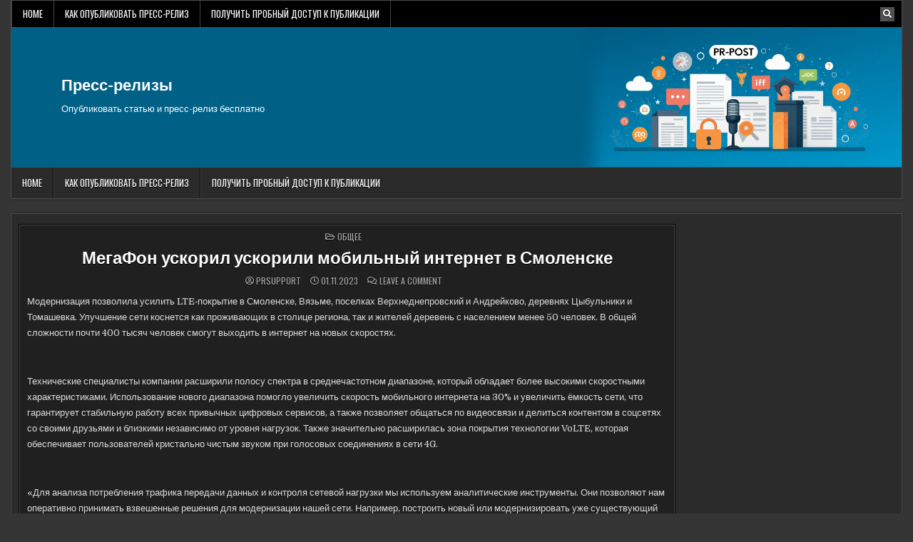

--- FILE ---
content_type: text/html; charset=UTF-8
request_url: https://www.pr-post.ru/common/novost-megafon-uskoril-uskorili-mobilnyjj-internet-v-sm-ycf5o.html
body_size: 13465
content:
<!DOCTYPE html>
<html lang="ru-RU">
<head>
<meta charset="UTF-8">
<meta name="viewport" content="width=device-width, initial-scale=1.0">
<link rel="profile" href="http://gmpg.org/xfn/11">


<link rel="apple-touch-icon" sizes="180x180" href="/apple-touch-icon.png">
<link rel="icon" type="image/png" sizes="32x32" href="/favicon-32x32.png">
<link rel="icon" type="image/png" sizes="16x16" href="/favicon-16x16.png">
<link rel="manifest" href="/site.webmanifest">
<link rel="mask-icon" href="/safari-pinned-tab.svg" color="#5bbad5">
<meta name="msapplication-TileColor" content="#da532c">
<meta name="theme-color" content="#ffffff">



<title>МегаФон ускорил ускорили мобильный интернет в Смоленске &#8211; Пресс-релизы</title>
<meta name='robots' content='max-image-preview:large' />
	<style>img:is([sizes="auto" i], [sizes^="auto," i]) { contain-intrinsic-size: 3000px 1500px }</style>
	<link rel='dns-prefetch' href='//www.pr-post.ru' />
<link rel='dns-prefetch' href='//fonts.googleapis.com' />
<link rel="alternate" type="application/rss+xml" title="Пресс-релизы &raquo; Feed" href="https://www.pr-post.ru/feed" />
<link rel="alternate" type="application/rss+xml" title="Пресс-релизы &raquo; Comments Feed" href="https://www.pr-post.ru/comments/feed" />
<link rel="alternate" type="application/rss+xml" title="Пресс-релизы &raquo; МегаФон ускорил ускорили мобильный интернет в Смоленске Comments Feed" href="https://www.pr-post.ru/common/novost-megafon-uskoril-uskorili-mobilnyjj-internet-v-sm-ycf5o.html/feed" />
<script type="text/javascript">
/* <![CDATA[ */
window._wpemojiSettings = {"baseUrl":"https:\/\/s.w.org\/images\/core\/emoji\/15.1.0\/72x72\/","ext":".png","svgUrl":"https:\/\/s.w.org\/images\/core\/emoji\/15.1.0\/svg\/","svgExt":".svg","source":{"concatemoji":"https:\/\/www.pr-post.ru\/wp-includes\/js\/wp-emoji-release.min.js?ver=6.8.1"}};
/*! This file is auto-generated */
!function(i,n){var o,s,e;function c(e){try{var t={supportTests:e,timestamp:(new Date).valueOf()};sessionStorage.setItem(o,JSON.stringify(t))}catch(e){}}function p(e,t,n){e.clearRect(0,0,e.canvas.width,e.canvas.height),e.fillText(t,0,0);var t=new Uint32Array(e.getImageData(0,0,e.canvas.width,e.canvas.height).data),r=(e.clearRect(0,0,e.canvas.width,e.canvas.height),e.fillText(n,0,0),new Uint32Array(e.getImageData(0,0,e.canvas.width,e.canvas.height).data));return t.every(function(e,t){return e===r[t]})}function u(e,t,n){switch(t){case"flag":return n(e,"\ud83c\udff3\ufe0f\u200d\u26a7\ufe0f","\ud83c\udff3\ufe0f\u200b\u26a7\ufe0f")?!1:!n(e,"\ud83c\uddfa\ud83c\uddf3","\ud83c\uddfa\u200b\ud83c\uddf3")&&!n(e,"\ud83c\udff4\udb40\udc67\udb40\udc62\udb40\udc65\udb40\udc6e\udb40\udc67\udb40\udc7f","\ud83c\udff4\u200b\udb40\udc67\u200b\udb40\udc62\u200b\udb40\udc65\u200b\udb40\udc6e\u200b\udb40\udc67\u200b\udb40\udc7f");case"emoji":return!n(e,"\ud83d\udc26\u200d\ud83d\udd25","\ud83d\udc26\u200b\ud83d\udd25")}return!1}function f(e,t,n){var r="undefined"!=typeof WorkerGlobalScope&&self instanceof WorkerGlobalScope?new OffscreenCanvas(300,150):i.createElement("canvas"),a=r.getContext("2d",{willReadFrequently:!0}),o=(a.textBaseline="top",a.font="600 32px Arial",{});return e.forEach(function(e){o[e]=t(a,e,n)}),o}function t(e){var t=i.createElement("script");t.src=e,t.defer=!0,i.head.appendChild(t)}"undefined"!=typeof Promise&&(o="wpEmojiSettingsSupports",s=["flag","emoji"],n.supports={everything:!0,everythingExceptFlag:!0},e=new Promise(function(e){i.addEventListener("DOMContentLoaded",e,{once:!0})}),new Promise(function(t){var n=function(){try{var e=JSON.parse(sessionStorage.getItem(o));if("object"==typeof e&&"number"==typeof e.timestamp&&(new Date).valueOf()<e.timestamp+604800&&"object"==typeof e.supportTests)return e.supportTests}catch(e){}return null}();if(!n){if("undefined"!=typeof Worker&&"undefined"!=typeof OffscreenCanvas&&"undefined"!=typeof URL&&URL.createObjectURL&&"undefined"!=typeof Blob)try{var e="postMessage("+f.toString()+"("+[JSON.stringify(s),u.toString(),p.toString()].join(",")+"));",r=new Blob([e],{type:"text/javascript"}),a=new Worker(URL.createObjectURL(r),{name:"wpTestEmojiSupports"});return void(a.onmessage=function(e){c(n=e.data),a.terminate(),t(n)})}catch(e){}c(n=f(s,u,p))}t(n)}).then(function(e){for(var t in e)n.supports[t]=e[t],n.supports.everything=n.supports.everything&&n.supports[t],"flag"!==t&&(n.supports.everythingExceptFlag=n.supports.everythingExceptFlag&&n.supports[t]);n.supports.everythingExceptFlag=n.supports.everythingExceptFlag&&!n.supports.flag,n.DOMReady=!1,n.readyCallback=function(){n.DOMReady=!0}}).then(function(){return e}).then(function(){var e;n.supports.everything||(n.readyCallback(),(e=n.source||{}).concatemoji?t(e.concatemoji):e.wpemoji&&e.twemoji&&(t(e.twemoji),t(e.wpemoji)))}))}((window,document),window._wpemojiSettings);
/* ]]> */
</script>
<style id='wp-emoji-styles-inline-css' type='text/css'>

	img.wp-smiley, img.emoji {
		display: inline !important;
		border: none !important;
		box-shadow: none !important;
		height: 1em !important;
		width: 1em !important;
		margin: 0 0.07em !important;
		vertical-align: -0.1em !important;
		background: none !important;
		padding: 0 !important;
	}
</style>
<link rel='stylesheet' id='wp-block-library-css' href='https://www.pr-post.ru/wp-includes/css/dist/block-library/style.min.css?ver=6.8.1' type='text/css' media='all' />
<style id='classic-theme-styles-inline-css' type='text/css'>
/*! This file is auto-generated */
.wp-block-button__link{color:#fff;background-color:#32373c;border-radius:9999px;box-shadow:none;text-decoration:none;padding:calc(.667em + 2px) calc(1.333em + 2px);font-size:1.125em}.wp-block-file__button{background:#32373c;color:#fff;text-decoration:none}
</style>
<style id='global-styles-inline-css' type='text/css'>
:root{--wp--preset--aspect-ratio--square: 1;--wp--preset--aspect-ratio--4-3: 4/3;--wp--preset--aspect-ratio--3-4: 3/4;--wp--preset--aspect-ratio--3-2: 3/2;--wp--preset--aspect-ratio--2-3: 2/3;--wp--preset--aspect-ratio--16-9: 16/9;--wp--preset--aspect-ratio--9-16: 9/16;--wp--preset--color--black: #000000;--wp--preset--color--cyan-bluish-gray: #abb8c3;--wp--preset--color--white: #ffffff;--wp--preset--color--pale-pink: #f78da7;--wp--preset--color--vivid-red: #cf2e2e;--wp--preset--color--luminous-vivid-orange: #ff6900;--wp--preset--color--luminous-vivid-amber: #fcb900;--wp--preset--color--light-green-cyan: #7bdcb5;--wp--preset--color--vivid-green-cyan: #00d084;--wp--preset--color--pale-cyan-blue: #8ed1fc;--wp--preset--color--vivid-cyan-blue: #0693e3;--wp--preset--color--vivid-purple: #9b51e0;--wp--preset--gradient--vivid-cyan-blue-to-vivid-purple: linear-gradient(135deg,rgba(6,147,227,1) 0%,rgb(155,81,224) 100%);--wp--preset--gradient--light-green-cyan-to-vivid-green-cyan: linear-gradient(135deg,rgb(122,220,180) 0%,rgb(0,208,130) 100%);--wp--preset--gradient--luminous-vivid-amber-to-luminous-vivid-orange: linear-gradient(135deg,rgba(252,185,0,1) 0%,rgba(255,105,0,1) 100%);--wp--preset--gradient--luminous-vivid-orange-to-vivid-red: linear-gradient(135deg,rgba(255,105,0,1) 0%,rgb(207,46,46) 100%);--wp--preset--gradient--very-light-gray-to-cyan-bluish-gray: linear-gradient(135deg,rgb(238,238,238) 0%,rgb(169,184,195) 100%);--wp--preset--gradient--cool-to-warm-spectrum: linear-gradient(135deg,rgb(74,234,220) 0%,rgb(151,120,209) 20%,rgb(207,42,186) 40%,rgb(238,44,130) 60%,rgb(251,105,98) 80%,rgb(254,248,76) 100%);--wp--preset--gradient--blush-light-purple: linear-gradient(135deg,rgb(255,206,236) 0%,rgb(152,150,240) 100%);--wp--preset--gradient--blush-bordeaux: linear-gradient(135deg,rgb(254,205,165) 0%,rgb(254,45,45) 50%,rgb(107,0,62) 100%);--wp--preset--gradient--luminous-dusk: linear-gradient(135deg,rgb(255,203,112) 0%,rgb(199,81,192) 50%,rgb(65,88,208) 100%);--wp--preset--gradient--pale-ocean: linear-gradient(135deg,rgb(255,245,203) 0%,rgb(182,227,212) 50%,rgb(51,167,181) 100%);--wp--preset--gradient--electric-grass: linear-gradient(135deg,rgb(202,248,128) 0%,rgb(113,206,126) 100%);--wp--preset--gradient--midnight: linear-gradient(135deg,rgb(2,3,129) 0%,rgb(40,116,252) 100%);--wp--preset--font-size--small: 13px;--wp--preset--font-size--medium: 20px;--wp--preset--font-size--large: 36px;--wp--preset--font-size--x-large: 42px;--wp--preset--spacing--20: 0.44rem;--wp--preset--spacing--30: 0.67rem;--wp--preset--spacing--40: 1rem;--wp--preset--spacing--50: 1.5rem;--wp--preset--spacing--60: 2.25rem;--wp--preset--spacing--70: 3.38rem;--wp--preset--spacing--80: 5.06rem;--wp--preset--shadow--natural: 6px 6px 9px rgba(0, 0, 0, 0.2);--wp--preset--shadow--deep: 12px 12px 50px rgba(0, 0, 0, 0.4);--wp--preset--shadow--sharp: 6px 6px 0px rgba(0, 0, 0, 0.2);--wp--preset--shadow--outlined: 6px 6px 0px -3px rgba(255, 255, 255, 1), 6px 6px rgba(0, 0, 0, 1);--wp--preset--shadow--crisp: 6px 6px 0px rgba(0, 0, 0, 1);}:where(.is-layout-flex){gap: 0.5em;}:where(.is-layout-grid){gap: 0.5em;}body .is-layout-flex{display: flex;}.is-layout-flex{flex-wrap: wrap;align-items: center;}.is-layout-flex > :is(*, div){margin: 0;}body .is-layout-grid{display: grid;}.is-layout-grid > :is(*, div){margin: 0;}:where(.wp-block-columns.is-layout-flex){gap: 2em;}:where(.wp-block-columns.is-layout-grid){gap: 2em;}:where(.wp-block-post-template.is-layout-flex){gap: 1.25em;}:where(.wp-block-post-template.is-layout-grid){gap: 1.25em;}.has-black-color{color: var(--wp--preset--color--black) !important;}.has-cyan-bluish-gray-color{color: var(--wp--preset--color--cyan-bluish-gray) !important;}.has-white-color{color: var(--wp--preset--color--white) !important;}.has-pale-pink-color{color: var(--wp--preset--color--pale-pink) !important;}.has-vivid-red-color{color: var(--wp--preset--color--vivid-red) !important;}.has-luminous-vivid-orange-color{color: var(--wp--preset--color--luminous-vivid-orange) !important;}.has-luminous-vivid-amber-color{color: var(--wp--preset--color--luminous-vivid-amber) !important;}.has-light-green-cyan-color{color: var(--wp--preset--color--light-green-cyan) !important;}.has-vivid-green-cyan-color{color: var(--wp--preset--color--vivid-green-cyan) !important;}.has-pale-cyan-blue-color{color: var(--wp--preset--color--pale-cyan-blue) !important;}.has-vivid-cyan-blue-color{color: var(--wp--preset--color--vivid-cyan-blue) !important;}.has-vivid-purple-color{color: var(--wp--preset--color--vivid-purple) !important;}.has-black-background-color{background-color: var(--wp--preset--color--black) !important;}.has-cyan-bluish-gray-background-color{background-color: var(--wp--preset--color--cyan-bluish-gray) !important;}.has-white-background-color{background-color: var(--wp--preset--color--white) !important;}.has-pale-pink-background-color{background-color: var(--wp--preset--color--pale-pink) !important;}.has-vivid-red-background-color{background-color: var(--wp--preset--color--vivid-red) !important;}.has-luminous-vivid-orange-background-color{background-color: var(--wp--preset--color--luminous-vivid-orange) !important;}.has-luminous-vivid-amber-background-color{background-color: var(--wp--preset--color--luminous-vivid-amber) !important;}.has-light-green-cyan-background-color{background-color: var(--wp--preset--color--light-green-cyan) !important;}.has-vivid-green-cyan-background-color{background-color: var(--wp--preset--color--vivid-green-cyan) !important;}.has-pale-cyan-blue-background-color{background-color: var(--wp--preset--color--pale-cyan-blue) !important;}.has-vivid-cyan-blue-background-color{background-color: var(--wp--preset--color--vivid-cyan-blue) !important;}.has-vivid-purple-background-color{background-color: var(--wp--preset--color--vivid-purple) !important;}.has-black-border-color{border-color: var(--wp--preset--color--black) !important;}.has-cyan-bluish-gray-border-color{border-color: var(--wp--preset--color--cyan-bluish-gray) !important;}.has-white-border-color{border-color: var(--wp--preset--color--white) !important;}.has-pale-pink-border-color{border-color: var(--wp--preset--color--pale-pink) !important;}.has-vivid-red-border-color{border-color: var(--wp--preset--color--vivid-red) !important;}.has-luminous-vivid-orange-border-color{border-color: var(--wp--preset--color--luminous-vivid-orange) !important;}.has-luminous-vivid-amber-border-color{border-color: var(--wp--preset--color--luminous-vivid-amber) !important;}.has-light-green-cyan-border-color{border-color: var(--wp--preset--color--light-green-cyan) !important;}.has-vivid-green-cyan-border-color{border-color: var(--wp--preset--color--vivid-green-cyan) !important;}.has-pale-cyan-blue-border-color{border-color: var(--wp--preset--color--pale-cyan-blue) !important;}.has-vivid-cyan-blue-border-color{border-color: var(--wp--preset--color--vivid-cyan-blue) !important;}.has-vivid-purple-border-color{border-color: var(--wp--preset--color--vivid-purple) !important;}.has-vivid-cyan-blue-to-vivid-purple-gradient-background{background: var(--wp--preset--gradient--vivid-cyan-blue-to-vivid-purple) !important;}.has-light-green-cyan-to-vivid-green-cyan-gradient-background{background: var(--wp--preset--gradient--light-green-cyan-to-vivid-green-cyan) !important;}.has-luminous-vivid-amber-to-luminous-vivid-orange-gradient-background{background: var(--wp--preset--gradient--luminous-vivid-amber-to-luminous-vivid-orange) !important;}.has-luminous-vivid-orange-to-vivid-red-gradient-background{background: var(--wp--preset--gradient--luminous-vivid-orange-to-vivid-red) !important;}.has-very-light-gray-to-cyan-bluish-gray-gradient-background{background: var(--wp--preset--gradient--very-light-gray-to-cyan-bluish-gray) !important;}.has-cool-to-warm-spectrum-gradient-background{background: var(--wp--preset--gradient--cool-to-warm-spectrum) !important;}.has-blush-light-purple-gradient-background{background: var(--wp--preset--gradient--blush-light-purple) !important;}.has-blush-bordeaux-gradient-background{background: var(--wp--preset--gradient--blush-bordeaux) !important;}.has-luminous-dusk-gradient-background{background: var(--wp--preset--gradient--luminous-dusk) !important;}.has-pale-ocean-gradient-background{background: var(--wp--preset--gradient--pale-ocean) !important;}.has-electric-grass-gradient-background{background: var(--wp--preset--gradient--electric-grass) !important;}.has-midnight-gradient-background{background: var(--wp--preset--gradient--midnight) !important;}.has-small-font-size{font-size: var(--wp--preset--font-size--small) !important;}.has-medium-font-size{font-size: var(--wp--preset--font-size--medium) !important;}.has-large-font-size{font-size: var(--wp--preset--font-size--large) !important;}.has-x-large-font-size{font-size: var(--wp--preset--font-size--x-large) !important;}
:where(.wp-block-post-template.is-layout-flex){gap: 1.25em;}:where(.wp-block-post-template.is-layout-grid){gap: 1.25em;}
:where(.wp-block-columns.is-layout-flex){gap: 2em;}:where(.wp-block-columns.is-layout-grid){gap: 2em;}
:root :where(.wp-block-pullquote){font-size: 1.5em;line-height: 1.6;}
</style>
<link rel='stylesheet' id='custom-comments-css-css' href='https://www.pr-post.ru/wp-content/plugins/bka-single/asset/styles.css?ver=6.8.1' type='text/css' media='all' />
<link rel='stylesheet' id='cutemag-maincss-css' href='https://www.pr-post.ru/wp-content/themes/cutemag-pr/style.css' type='text/css' media='all' />
<link rel='stylesheet' id='fontawesome-css' href='https://www.pr-post.ru/wp-content/themes/cutemag-pr/assets/css/all.min.css' type='text/css' media='all' />
<link rel='stylesheet' id='cutemag-webfont-css' href='//fonts.googleapis.com/css?family=Domine:400,700|Oswald:400,700|Patua+One|Frank+Ruhl+Libre:400,700&#038;display=swap' type='text/css' media='all' />
<script type="text/javascript" src="https://www.pr-post.ru/wp-includes/js/jquery/jquery.min.js?ver=3.7.1" id="jquery-core-js"></script>
<script type="text/javascript" src="https://www.pr-post.ru/wp-includes/js/jquery/jquery-migrate.min.js?ver=3.4.1" id="jquery-migrate-js"></script>
<!--[if lt IE 9]>
<script type="text/javascript" src="https://www.pr-post.ru/wp-content/themes/cutemag-pr/assets/js/respond.min.js" id="respond-js"></script>
<![endif]-->
<link rel="https://api.w.org/" href="https://www.pr-post.ru/wp-json/" /><link rel="alternate" title="JSON" type="application/json" href="https://www.pr-post.ru/wp-json/wp/v2/posts/64982" /><link rel="EditURI" type="application/rsd+xml" title="RSD" href="https://www.pr-post.ru/xmlrpc.php?rsd" />
<meta name="generator" content="WordPress 6.8.1" />
<link rel="canonical" href="https://www.pr-post.ru/common/novost-megafon-uskoril-uskorili-mobilnyjj-internet-v-sm-ycf5o.html" />
<link rel='shortlink' href='https://www.pr-post.ru/?p=64982' />
<link rel="alternate" title="oEmbed (JSON)" type="application/json+oembed" href="https://www.pr-post.ru/wp-json/oembed/1.0/embed?url=https%3A%2F%2Fwww.pr-post.ru%2Fcommon%2Fnovost-megafon-uskoril-uskorili-mobilnyjj-internet-v-sm-ycf5o.html" />
<meta name="description" content="МегаФон реализовал обширную программу по улучшению качества связи в областной столице, городах и деревнях Смоленской области. Как отмечают специалисты компании, в результате проведённых работ средние скорости мобильного интернета выросли на 30%.">    <style type="text/css">
            .cutemag-site-title, .cutemag-site-title a, .cutemag-site-description {color: #ffffff;}
        </style>
    </head>

<body class="wp-singular post-template-default single single-post postid-64982 single-format-standard wp-theme-cutemag-pr cutemag-group-blog cutemag-animated cutemag-fadein cutemag-theme-is-active cutemag-layout-type-boxed cutemag-header-banner-active cutemag-logo-above-title cutemag-primary-menu-active cutemag-primary-mobile-menu-active cutemag-secondary-menu-active cutemag-secondary-mobile-menu-active cutemag-secondary-menu-before-header cutemag-secondary-social-icons cutemag-table-css-active" id="cutemag-site-body" itemscope="itemscope" itemtype="http://schema.org/WebPage">
<a class="skip-link screen-reader-text" href="#cutemag-posts-wrapper">Skip to content</a>

<div class="cutemag-site-wrapper">


<div class="cutemag-container cutemag-secondary-menu-container cutemag-clearfix">
<div class="cutemag-outer-wrapper">
<div class="cutemag-secondary-menu-container-inside cutemag-clearfix">
<nav class="cutemag-nav-secondary" id="cutemag-secondary-navigation" itemscope="itemscope" itemtype="http://schema.org/SiteNavigationElement" role="navigation" aria-label="Secondary Menu">

<button class="cutemag-secondary-responsive-menu-icon" aria-controls="cutemag-menu-secondary-navigation" aria-expanded="false">Menu</button>
<ul id="cutemag-menu-secondary-navigation" class="cutemag-secondary-nav-menu cutemag-menu-secondary"><li ><a href="https://www.pr-post.ru/">Home</a></li><li class="page_item page-item-18347"><a href="https://www.pr-post.ru/%d0%ba%d0%b0%d0%ba-%d0%be%d0%bf%d1%83%d0%b1%d0%bb%d0%b8%d0%ba%d0%be%d0%b2%d0%b0%d1%82%d1%8c-%d0%bf%d1%80%d0%b5%d1%81%d1%81-%d1%80%d0%b5%d0%bb%d0%b8%d0%b7">Как опубликовать пресс-релиз</a></li><li class="page_item page-item-133649"><a href="https://www.pr-post.ru/%d0%bf%d0%be%d0%bb%d1%83%d1%87%d0%b8%d1%82%d1%8c-%d0%bf%d1%80%d0%be%d0%b1%d0%bd%d1%8b%d0%b9-%d0%b4%d0%be%d1%81%d1%82%d1%83%d0%bf-%d0%ba-%d0%bf%d1%83%d0%b1%d0%bb%d0%b8%d0%ba%d0%b0%d1%86%d0%b8%d0%b8">Получить пробный доступ к публикации</a></li></ul>
            
<div class='cutemag-social-icons'>
                                                                                                                                                                                                                                                                        <a href="#" class="cutemag-social-icon-search" aria-label="Search Button"><i class="fas fa-search" aria-hidden="true" title="Search"></i></a></div>

        <div id="cutemag-search-overlay-wrap" class="cutemag-search-overlay">
          <div class="cutemag-search-overlay-content">
            
<form role="search" method="get" class="cutemag-search-form" action="https://www.pr-post.ru/">
<label>
    <span class="cutemag-sr-only">Search for:</span>
    <input type="search" class="cutemag-search-field" placeholder="Search &hellip;" value="" name="s" />
</label>
<input type="submit" class="cutemag-search-submit" value="&#xf002;" />
</form>          </div>
          <button class="cutemag-search-closebtn" aria-label="Close Search" title="Close Search">&#xD7;</button>
        </div>
    
</nav>
</div>
</div>
</div>


<div class="cutemag-site-header cutemag-container" id="cutemag-header" itemscope="itemscope" itemtype="http://schema.org/WPHeader" role="banner">
<div class="cutemag-head-content cutemag-clearfix" id="cutemag-head-content">

<div class="cutemag-outer-wrapper">
<div class="cutemag-header-inside cutemag-clearfix">
<div class="cutemag-header-inside-content cutemag-clearfix">
<div class="cutemag-header-inside-container">

<div class="cutemag-logo">
    <div class="site-branding">
                  <p class="cutemag-site-title"><a href="https://www.pr-post.ru/" rel="home">Пресс-релизы</a></p>
            <p class="cutemag-site-description">Опубликовать статью и пресс-релиз бесплатно</p>        </div>
</div>

<div class="cutemag-header-banner">
</div>

</div>
</div>
</div>
</div>

</div><!--/#cutemag-head-content -->
</div><!--/#cutemag-header -->


<div class="cutemag-container cutemag-primary-menu-container cutemag-clearfix">
<div class="cutemag-outer-wrapper">
<div class="cutemag-primary-menu-container-inside cutemag-clearfix">
<nav class="cutemag-nav-primary" id="cutemag-primary-navigation" itemscope="itemscope" itemtype="http://schema.org/SiteNavigationElement" role="navigation" aria-label="Primary Menu">

<button class="cutemag-primary-responsive-menu-icon" aria-controls="cutemag-menu-primary-navigation" aria-expanded="false">Menu</button>
<ul id="cutemag-menu-primary-navigation" class="cutemag-primary-nav-menu cutemag-menu-primary"><li ><a href="https://www.pr-post.ru/">Home</a></li><li class="page_item page-item-18347"><a href="https://www.pr-post.ru/%d0%ba%d0%b0%d0%ba-%d0%be%d0%bf%d1%83%d0%b1%d0%bb%d0%b8%d0%ba%d0%be%d0%b2%d0%b0%d1%82%d1%8c-%d0%bf%d1%80%d0%b5%d1%81%d1%81-%d1%80%d0%b5%d0%bb%d0%b8%d0%b7">Как опубликовать пресс-релиз</a></li><li class="page_item page-item-133649"><a href="https://www.pr-post.ru/%d0%bf%d0%be%d0%bb%d1%83%d1%87%d0%b8%d1%82%d1%8c-%d0%bf%d1%80%d0%be%d0%b1%d0%bd%d1%8b%d0%b9-%d0%b4%d0%be%d1%81%d1%82%d1%83%d0%bf-%d0%ba-%d0%bf%d1%83%d0%b1%d0%bb%d0%b8%d0%ba%d0%b0%d1%86%d0%b8%d0%b8">Получить пробный доступ к публикации</a></li></ul>

</nav>
</div>
</div>
</div>

<div class="cutemag-outer-wrapper" id="cutemag-wrapper-outside">
<div class="cutemag-container cutemag-clearfix" id="cutemag-wrapper">




<div class="cutemag-content-wrapper cutemag-clearfix" id="cutemag-content-wrapper">
<div class="cutemag-main-wrapper cutemag-clearfix" id="cutemag-main-wrapper" itemscope="itemscope" itemtype="http://schema.org/Blog" role="main">
<div class="theiaStickySidebar">
<div class="cutemag-main-wrapper-inside cutemag-clearfix">




<div class="cutemag-posts-wrapper" id="cutemag-posts-wrapper">



<article id="post-64982" class="cutemag-post-singular cutemag-box post-64982 post type-post status-publish format-standard hentry category-common tag-4g tag-lte tag-internet tag-mobilnyjj-internet tag-sotovaya-svyaz tag-megafon tag-10697 wpcat-1-id">
<div class="cutemag-box-inside">

        <header class="entry-header">
    <div class="entry-header-inside">
        <div class="cutemag-entry-meta-single cutemag-entry-meta-single-top"><span class="cutemag-entry-meta-single-cats"><i class="far fa-folder-open" aria-hidden="true"></i>&nbsp;<span class="cutemag-sr-only">Posted in </span><a href="https://www.pr-post.ru/category/common" rel="category tag">Общее</a></span></div>
                    <h1 class="post-title entry-title"><a href="https://www.pr-post.ru/common/novost-megafon-uskoril-uskorili-mobilnyjj-internet-v-sm-ycf5o.html" rel="bookmark">МегаФон ускорил ускорили мобильный интернет в Смоленске</a></h1>        
                    <div class="cutemag-entry-meta-single">
    <span class="cutemag-entry-meta-single-author"><i class="far fa-user-circle" aria-hidden="true"></i>&nbsp;<span class="author vcard" itemscope="itemscope" itemtype="http://schema.org/Person" itemprop="author"><a class="url fn n" href="https://www.pr-post.ru/author/prsupport">PRSupport</a></span></span>    <span class="cutemag-entry-meta-single-date"><i class="far fa-clock" aria-hidden="true"></i>&nbsp;01.11.2023</span>        <span class="cutemag-entry-meta-single-comments"><i class="far fa-comments" aria-hidden="true"></i>&nbsp;<a href="https://www.pr-post.ru/common/novost-megafon-uskoril-uskorili-mobilnyjj-internet-v-sm-ycf5o.html#respond">Leave a Comment<span class="cutemag-sr-only"> on МегаФон ускорил ускорили мобильный интернет в Смоленске</span></a></span>
            </div>
        </div>
    </header><!-- .entry-header -->
    
    
    <div class="entry-content cutemag-clearfix">
        <div id='body_206969_miss_1'></div> <p class="ql-align-justify">Модернизация позволила усилить LTE‑покрытие в Смоленске, Вязьме, поселках Верхнеднепровский и Андрейково, деревнях Цыбульники и Томашевка. Улучшение сети коснется как проживающих в столице региона, так и жителей деревень с населением менее 50 человек. В общей сложности почти 400 тысяч человек смогут выходить в интернет на новых скоростях.</p><p class="ql-align-justify"><br></p><p class="ql-align-justify">Технические специалисты компании расширили полосу спектра в среднечастотном диапазоне, который обладает более высокими скоростными характеристиками. Использование нового диапазона помогло увеличить скорость мобильного интернета на 30% и увеличить ёмкость сети, что гарантирует стабильную работу всех привычных цифровых сервисов, а также позволяет общаться по видеосвязи и делиться контентом в соцсетях со своими друзьями и близкими независимо от уровня нагрузок. Также значительно расширилась зона покрытия технологии VoLTE, которая обеспечивает пользователей кристально чистым звуком при голосовых соединениях в сети 4G. </p><p class="ql-align-justify"><br></p><p class="ql-align-justify">«Для анализа потребления трафика передачи данных и контроля сетевой нагрузки мы используем аналитические инструменты. Они позволяют нам оперативно принимать взвешенные решения для модернизации нашей сети. Например, построить новый или модернизировать уже существующий объект связи в загруженной локации. Проведённый апгрейд оборудования в Смоленске и области помог снизить нагрузку на сеть, теперь ещё большее количество наших абонентов могут одновременно пользоваться не только самым быстрым интернетом, но и кристально чистым звуком», - отметил директор Смоленского отделения МегаФона Дмитрий Сенигов.</p><p class="ql-align-justify"><br></p><p class="ql-align-justify">Спрос на высокие скорости интернета в Смоленске подтверждает и увеличившийся объём LTE‑трафика. С начала 2023 года пользователи компании скачали почти 16 тысяч ТБ данных — это на 25% больше, чем за аналогичный период годом ранее.</p><p><br></p>
    <p>Комментариев пока нет.</p>
<h4>Прочтите также:</h4><ul><li><a href="https://www.pr-post.ru/common/novost-v-gorodakh-i-selakh-udmurtii-uvelichilos-potreblen-ghb.html">В городах и селах Удмуртии увеличилось потребление интернета</a></li><li><a href="https://www.pr-post.ru/common/press-reliz-novye-obekty-svyazi-4g-v-share-i-sudislavle-ot-m-rf41.html">Новые объекты связи 4G в Шарье и Судиславле от МегаФона</a></li><li><a href="https://www.pr-post.ru/common/megafon-opredelil-internet-aktivnykh-zhitelejj-regi-k79n.html">МегаФон определил интернет-активных жителей региона </a></li><li><a href="https://www.pr-post.ru/common/publikaciya-megafon-prokachal-4g-v-zhilmassivakh-petropavlovska-j3.html">МегаФон прокачал 4G в жилмассивах Петропавловска-Камчатского</a></li><li><a href="https://www.pr-post.ru/common/megafon-usilil-infrastrukturu-svyazi-na-beregu-re-b81n.html">МегаФон усилил инфраструктуру связи на берегу реки Пичуга</a></li></ul><h4>Это интересно:</h4><ul><li><a href="https://www.pr-post.ru/common/dailymoscow-%d0%b2-%d0%bc%d0%be%d1%81%d0%ba%d0%b2%d0%b5-25-%d0%b0%d0%bf%d1%80%d0%b5%d0%bb%d1%8f-%d0%bf%d1%80%d0%be%d0%b9%d0%b4%d0%b5%d1%82-%d1%84%d0%be%d1%80%d1%83%d0%bc-%d0%b1%d0%b5%d0%b7%d0%be.html">Безопасная интернет -лига была организатором форума с 2011 года.?</a></li><li><a href="https://www.pr-post.ru/common/6694964-uspeshno-zavershen-proekt-na-arigolskom-mestorozhd-i8fq.html">Как называется компания, которая является частью контактного интернета??</a></li></ul>    </div><!-- .entry-content -->

    
        <footer class="entry-footer">
        <span class="cutemag-tags-links"><i class="fas fa-tags" aria-hidden="true"></i> Tagged <a href="https://www.pr-post.ru/tag/4g" rel="tag"> 4G</a>, <a href="https://www.pr-post.ru/tag/lte" rel="tag"> LTE</a>, <a href="https://www.pr-post.ru/tag/internet" rel="tag"> интернет</a>, <a href="https://www.pr-post.ru/tag/mobilnyjj-internet" rel="tag"> мобильный интернет</a>, <a href="https://www.pr-post.ru/tag/sotovaya-svyaz" rel="tag"> сотовая связь</a>, <a href="https://www.pr-post.ru/tag/lte" rel="tag">LTE</a>, <a href="https://www.pr-post.ru/tag/internet" rel="tag">интернет</a>, <a href="https://www.pr-post.ru/tag/megafon" rel="tag">МегаФон</a>, <a href="https://www.pr-post.ru/tag/%d1%81%d0%be%d1%82%d0%be%d0%b2%d0%b0%d1%8f-%d1%81%d0%b2%d1%8f%d0%b7%d1%8c" rel="tag">Сотовая связь</a></span>    </footer><!-- .entry-footer -->
    
    
            <div class="cutemag-author-bio">
            <div class="cutemag-author-bio-inside">
            <div class="cutemag-author-bio-top">
            <span class="cutemag-author-bio-gravatar">
                <img alt='' src='https://secure.gravatar.com/avatar/d2bed78cb5c353c81e1d61bf37ada00011707b59e67b46d77a5de19613460ae4?s=80&#038;d=mm&#038;r=g' class='avatar avatar-80 photo' height='80' width='80' />
            </span>
            <div class="cutemag-author-bio-text">
                <div class="cutemag-author-bio-name">Author: <span>PRSupport</span></div><div class="cutemag-author-bio-text-description"></div>
            </div>
            </div>
            </div>
            </div>
        </div>
</article>


	<nav class="navigation post-navigation" aria-label="Posts">
		<h2 class="screen-reader-text">Post navigation</h2>
		<div class="nav-links"><div class="nav-previous"><a href="https://www.pr-post.ru/common/3222655-novostrojjki-arkhangelska-vyshli-na-novye-skorosti-yp62f.html" rel="prev">Новостройки Архангельска вышли на новые скорости мобильного интернета &rarr;</a></div><div class="nav-next"><a href="https://www.pr-post.ru/common/pre-5g-ot-megafona-pomozhet-kureram-i-taksistam-947p.html" rel="next">&larr; Pre-5G от МегаФона поможет курьерам и таксистам во время распродаж</a></div></div>
	</nav>
<div id="comments" class="comments-area cutemag-box">
<div class="cutemag-box-inside">

    	<div id="respond" class="comment-respond">
		<h3 id="reply-title" class="comment-reply-title">Leave a Reply <small><a rel="nofollow" id="cancel-comment-reply-link" href="/common/novost-megafon-uskoril-uskorili-mobilnyjj-internet-v-sm-ycf5o.html#respond" style="display:none;">Cancel reply</a></small></h3><p class="must-log-in">You must be <a href="https://www.pr-post.ru/wp-login.php?redirect_to=https%3A%2F%2Fwww.pr-post.ru%2Fcommon%2Fnovost-megafon-uskoril-uskorili-mobilnyjj-internet-v-sm-ycf5o.html">logged in</a> to post a comment.</p>	</div><!-- #respond -->
	
</div>
</div><!-- #comments -->
<div class="clear"></div>
</div><!--/#cutemag-posts-wrapper -->




</div>
</div>
</div><!-- /#cutemag-main-wrapper -->


<div class="cutemag-sidebar-wrapper cutemag-sidebar-widget-areas cutemag-clearfix" id="cutemag-sidebar-wrapper" itemscope="itemscope" itemtype="http://schema.org/WPSideBar" role="complementary">
<div class="theiaStickySidebar">
<div class="cutemag-sidebar-wrapper-inside cutemag-clearfix">


</div>
</div>
</div><!-- /#cutemag-sidebar-wrapper-->

</div><!--/#cutemag-content-wrapper -->




</div><!--/#cutemag-wrapper -->
</div><!--/#cutemag-wrapper-outside -->



<div class="cutemag-outer-wrapper">
<div class='cutemag-clearfix' id='cutemag-footer'>
<div class='cutemag-foot-wrap cutemag-container'>

  <p class='cutemag-copyright'>Copyright &copy; 2026 Пресс-релизы</p>
<p class='cutemag-credit'><a href="https://themesdna.com/">Design by ThemesDNA.com</a></p>

</div>
</div><!--/#cutemag-footer -->
</div>


</div>

<button class="cutemag-scroll-top" title="Scroll to Top"><i class="fas fa-arrow-up" aria-hidden="true"></i><span class="cutemag-sr-only">Scroll to Top</span></button>
<script type="speculationrules">
{"prefetch":[{"source":"document","where":{"and":[{"href_matches":"\/*"},{"not":{"href_matches":["\/wp-*.php","\/wp-admin\/*","\/wp-content\/uploads\/*","\/wp-content\/*","\/wp-content\/plugins\/*","\/wp-content\/themes\/cutemag-pr\/*","\/*\\?(.+)"]}},{"not":{"selector_matches":"a[rel~=\"nofollow\"]"}},{"not":{"selector_matches":".no-prefetch, .no-prefetch a"}}]},"eagerness":"conservative"}]}
</script>
<p style="text-align: center; margin: 20px;"><a href="https://www.business-key.com/conditions.html" target="_blank" style="margin-right:10px;">Пользовательское соглашение</a></p><script type="text/javascript" src="https://www.pr-post.ru/wp-content/themes/cutemag-pr/assets/js/ResizeSensor.min.js" id="ResizeSensor-js"></script>
<script type="text/javascript" src="https://www.pr-post.ru/wp-content/themes/cutemag-pr/assets/js/theia-sticky-sidebar.min.js" id="theia-sticky-sidebar-js"></script>
<script type="text/javascript" src="https://www.pr-post.ru/wp-content/themes/cutemag-pr/assets/js/jquery.fitvids.min.js" id="fitvids-js"></script>
<script type="text/javascript" src="https://www.pr-post.ru/wp-content/themes/cutemag-pr/assets/js/navigation.js" id="cutemag-navigation-js"></script>
<script type="text/javascript" src="https://www.pr-post.ru/wp-content/themes/cutemag-pr/assets/js/skip-link-focus-fix.js" id="cutemag-skip-link-focus-fix-js"></script>
<script type="text/javascript" src="https://www.pr-post.ru/wp-includes/js/imagesloaded.min.js?ver=5.0.0" id="imagesloaded-js"></script>
<script type="text/javascript" id="cutemag-customjs-js-extra">
/* <![CDATA[ */
var cutemag_ajax_object = {"ajaxurl":"https:\/\/www.pr-post.ru\/wp-admin\/admin-ajax.php","primary_menu_active":"1","secondary_menu_active":"1","sticky_sidebar_active":"1","fitvids_active":"1","backtotop_active":"1"};
/* ]]> */
</script>
<script type="text/javascript" src="https://www.pr-post.ru/wp-content/themes/cutemag-pr/assets/js/custom.js" id="cutemag-customjs-js"></script>
<script type="text/javascript" src="https://www.pr-post.ru/wp-includes/js/comment-reply.min.js?ver=6.8.1" id="comment-reply-js" async="async" data-wp-strategy="async"></script>
<script type="text/javascript" id="cutemag-html5shiv-js-js-extra">
/* <![CDATA[ */
var cutemag_custom_script_vars = {"elements_name":"abbr article aside audio bdi canvas data datalist details dialog figcaption figure footer header hgroup main mark meter nav output picture progress section summary template time video"};
/* ]]> */
</script>
<script type="text/javascript" src="https://www.pr-post.ru/wp-content/themes/cutemag-pr/assets/js/html5shiv.js" id="cutemag-html5shiv-js-js"></script>
<!-- Business Key Code --> <a target="_blank" href="http://www.business-key.com/top/"><img alt="Business Key Top Sites" src="http://www.business-key.com/top/1370.gif" width="88" height="31" border="0"> </a> <!-- /Business Key Code --> 

<!-- Yandex.Metrika counter -->
<script type="text/javascript" >
   (function(m,e,t,r,i,k,a){m[i]=m[i]||function(){(m[i].a=m[i].a||[]).push(arguments)};
   m[i].l=1*new Date();k=e.createElement(t),a=e.getElementsByTagName(t)[0],k.async=1,k.src=r,a.parentNode.insertBefore(k,a)})
   (window, document, "script", "https://mc.yandex.ru/metrika/tag.js", "ym");

   ym(52212037, "init", {
        id:52212037,
        clickmap:true,
        trackLinks:true,
        accurateTrackBounce:true
   });
</script>
<noscript><div><img src="https://mc.yandex.ru/watch/52212037" style="position:absolute; left:-9999px;" alt="" /></div></noscript>
<!-- /Yandex.Metrika counter -->
<script src="https://www.business-key.com/mon/pix.php?d=www.pr-post.ru&pid=64982&u=https%3A%2F%2Fwww.pr-post.ru%2F%3Fp%3D64982&r=2063542099"></script>   <style>
	  
	 .request_form input{
		 color: black;
		 background: white;
	 } 
	 .request_form button{
		 background: #eee;
		 color: black;
		 font-weight: bold;
		 text-transform: uppercase;
	 }
    /* Стили для плавающей иконки */
    #publish-btn {
      position: fixed;
      right: 80px;
      bottom: 50px;
      background: #728b8b;
      color: #fff;
      padding: 12px 18px 12px 14px;
      border-radius: 30px;
      font-size: 18px;
      cursor: pointer;
      box-shadow: 0 4px 18px rgba(0,0,0,0.12);
      opacity: 0;
      transform: translateY(30px);
      transition: opacity 0.3s, transform 0.3s;
      z-index: 100;
      pointer-events: none; /* Чтобы не было кликабельно до появления */
    }
     #publish-btn a{
      display: flex;
      align-items: center;

	 }
    #publish-btn a:link,#publish-btn a:hover,#publish-btn a:visited{
		color: white;
	}
    #publish-btn.visible {
      opacity: 1;
      transform: translateY(0);
      pointer-events: auto; /* теперь кликабельно */
    }
    /* SVG стили */
    #publish-btn .icon {
      width: 32px;
      height: 32px;
      margin-right: 10px;
      fill: #fff;
      flex-shrink: 0;
    }
    @media (max-width: 575px) {
      #publish-btn {
        font-size: 15px;
        right: 15px;
        bottom: 20px;
        padding: 10px 14px 10px 10px;
      }
      #publish-btn .icon {
        width: 20px;
        height: 20px;
        margin-right: 7px;
      }
    }
  </style>

<div id="publish-btn">
	<a rel="nofollow noindex" href="https://www.pr-post.ru/%d0%bf%d0%be%d0%bb%d1%83%d1%87%d0%b8%d1%82%d1%8c-%d0%bf%d1%80%d0%be%d0%b1%d0%bd%d1%8b%d0%b9-%d0%b4%d0%be%d1%81%d1%82%d1%83%d0%bf-%d0%ba-%d0%bf%d1%83%d0%b1%d0%bb%d0%b8%d0%ba%d0%b0%d1%86%d0%b8%d0%b8">
    <svg class="icon" viewBox="0 0 24 24">
      <path d="M19 21H5c-1.1 0-2-.9-2-2V5c0-1.1.9-2 2-2h7v2H5v14h14v-7h2v7c0 1.1-.9 2-2 2zm-8-5.5v-5h2v5h3l-4 4-4-4h3zm7.59-11.41L20.17 4 10 14.17l-4.17-4.18L7.59 8l2.41 2.41L17.59 4z"/>
    </svg>
    Опубликовать</a> </div>

  <script>
    function showPublishButtonOnScroll() {
      var btn = document.getElementById('publish-btn');
      var totalHeight = document.documentElement.scrollHeight - document.documentElement.clientHeight;
      var scrolled = window.scrollY || document.documentElement.scrollTop;
      if(totalHeight < 10) return; // дуже короткая страница

//      if (scrolled / totalHeight >= 0.0) {
        btn.classList.add('visible');
//      } else {
//        btn.classList.remove('visible');
//      }
    }
    window.addEventListener('scroll', showPublishButtonOnScroll);
    // Проверим при загрузке showPublishButtonOnScroll();
  </script>
<style>
.post-131055 img {
    width: 800px !important;
    max-width: 800px !important;
    background: #fff;
}
</style>
</body>
</html>